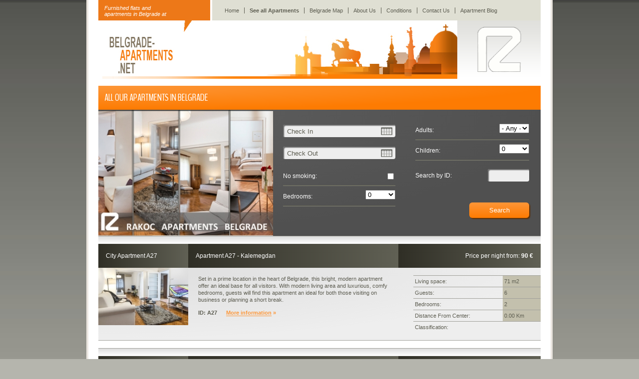

--- FILE ---
content_type: text/html; charset=utf-8
request_url: https://belgrade-apartments.net/special-offers-apartments
body_size: 6425
content:
<!DOCTYPE html PUBLIC "-//W3C//DTD XHTML 1.0 Transitional//EN" "http://www.w3.org/TR/xhtml1/DTD/xhtml1-transitional.dtd">
<html xmlns="http://www.w3.org/1999/xhtml">
<head>
	<title>Find apartments in Belgrade, flat to rent Belgrade, private accommodation in Belgrade, vacation rent</title>
	<meta name="robots" content="index,follow">
	<meta name="description" content="belgrade net, belgrade nightlife, belgrade nikola tesla, belgrade online, belgrade org, belgrade palace, belgrade park, belgrade rent, belgrade rental, belgrade rentals, belgrade reservation, belgrade reservations, belgrade resort, belgrade review">
	<link rel="stylesheet" href="https://belgrade-apartments.net/css/style.min.css" type="text/css"/>
	<link rel="stylesheet" href="https://belgrade-apartments.net/css/discount.css" type="text/css"/>
    <link href='//fonts.googleapis.com/css?family=BenchNine' rel='stylesheet' type='text/css'>
    <link href="https://belgrade-apartments.net/css/ui-lightness/jquery-ui-1.8.13.custom.css" rel="stylesheet" type="text/css">
    <link rel="stylesheet" href="https://belgrade-apartments.net/fancybox/jquery.fancybox.css?v=2.1.4" type="text/css" media="screen" />

    <script language="javascript" type="text/javascript" src="https://belgrade-apartments.net/js/jquery-1.7.2.min.js" ></script>
    <script type="text/javascript" src="https://belgrade-apartments.net/js/jquery.ui.map.min.js" async></script>
<!--    <script src="//maps.google.com/maps/api/js?libraries=places&sensor=true&language=en" type="text/javascript" ></script>-->
    <script type="text/javascript" src="//maps.googleapis.com/maps/api/js?key=AIzaSyC0UuEgosSuBovCunE_lzTpMDhRhvv9AZg"></script>
    <!-- Add fancyBox -->

    
	
		<script>
		$(function () {
            $(".bigimage").fancybox();
				})
	</script>
	<link rel="icon" type="image/ico" href="https://belgrade-apartments.net/fav.ico">
	<script type="text/javascript">

		var _gaq = _gaq || [];
		_gaq.push(['_setAccount', 'UA-19098523-2']);
		_gaq.push(['_trackPageview']);

		(function() {
			var ga = document.createElement('script'); ga.type = 'text/javascript'; ga.async = true;
			ga.src = ('https:' == document.location.protocol ? 'https://ssl' : 'http://www') + '.google-analytics.com/ga.js';
			var s = document.getElementsByTagName('script')[0]; s.parentNode.insertBefore(ga, s);
		})();

	</script>
</head>
<body>
<div id="cnt">
	<div id="header">
		<div id="top">
			<div id="topl">Furnished flats and <br>apartments in Belgrade at</div>
			<div id="topr"><a  style="border-left: none"  
							href="/">Home</a><a class="sel"   
							href="https://belgrade-apartments.net/all-apartments">See all Apartments</a><a    
							href="https://belgrade-apartments.net/belgrade-map">Belgrade Map</a><a    
							href="https://belgrade-apartments.net/about-us">About Us</a><a    
							href="https://belgrade-apartments.net/terms-and-conditions">Conditions</a><a    
							href="https://belgrade-apartments.net/contact-us">Contact Us</a><a   target="_blank" 
							href="http://belgrade-apartments.net/blog/">Apartment Blog</a></div>
			<div class="clear"></div>
		</div>
		<table>
			<tr>
				<td><a href="https://belgrade-apartments.net/" id="logo"><img src="https://belgrade-apartments.net/images/logo.jpg"/></a></td>
				<td><img src="https://belgrade-apartments.net/images/logo2.jpg"/></td>
                <td><a href="https://rakoc.co.rs" target="_blank"><img src="https://belgrade-apartments.net/images/l2.png" style="height: 117px;width: 167px"/></a></td>
			</tr>
		</table>
			</div>	<div id="bdy"><table width="100%" border="0" cellspacing="0" cellpadding="0">
<tr>
<td class="tci" style="width:617px">
<div class="hc2">ALL OUR APARTMENTS IN BELGRADE</div>
<div class="column_box">
	<form method="get" action="https://belgrade-apartments.net/all-apartments"><input name="srch" type="hidden" value="1">
		<table>
			<tr>
				<td>
<!--					<img src="--><!----><!--"/>-->
					<a href="https://belgrade-apartments.net/discount"><img src="https://belgrade-apartments.net/img/3-2-.jpg-1422376191.jpg"/></a>
				</td>
				<td>
					<table class="srch">
						<tr>
							<td colspan="2"><input type="text" value="Check In" name="cin" id="cin" class="srcbox niceform" style="margin-bottom: 19px"></td>
						</tr>

						<tr>
							<td colspan="2"><input type="text" value="Check Out" name="cout" id="cout" class="srcbox niceform" style="margin-bottom: 21px"></td>
						</tr>
						<tr>
							<th>No smoking:</th>
							<td><input type="checkbox" value="1" style="margin-top: 7px;" name="smoke" >
							</td>
						</tr>
						<tr>
							<th colspan="2">
								<div class="separator"></div>
							</th>
						</tr>
						<tr>
							<th>Bedrooms:</th>
							<td>
								<select class="select" name="bedrooms" id="bedroomssrc">
									<option value="any">- Any -</option>
																			<option value="0"  selected="selected">0</option>
																				<option value="1" >1</option>
																				<option value="2" >2</option>
																		</select></td>
						</tr>
						<tr>
							<th colspan="2">
								<div class="separator"></div>
							</th>
						</tr>
					</table>
				</td>
				<td>
					<table class="srch" style="width: 100%;margin:28px 0 0 40px">
						<tr>
							<th style="width: 105px">Adults:</th>
							<td><input type="hidden" id="maxgurestsrc" value="6"/>
								<select class="select" name="adults" id="adultssrc" onchange="setChild();">
									<option value="any">- Any -</option>
									<option value="1" >1</option>
																			<option value="2" >2</option>
																				<option value="3" >3</option>
																				<option value="4" >4</option>
																				<option value="5" >5</option>
																				<option value="6" >6</option>
																		</select></td>
						</tr>
						<tr>
							<th colspan="2">
								<div class="separator"></div>
							</th>
						</tr>
						<tr>
							<th>Children:</th>
							<td>
								<select class="select" name="children" id="childrensrc">
									<option value="any">- Any -</option>
																			<option value="0"  selected="selected">0</option>
																				<option value="1" >1</option>
																				<option value="2" >2</option>
																				<option value="3" >3</option>
																				<option value="4" >4</option>
																		</select></td>
						</tr>

						<tr>
							<th colspan="2">
								<div class="separator" style="margin-bottom: 17px"></div>
							</th>
						</tr>
						<tr>

							<th>Search by ID:</th>
							<td><input type="text" value="" name="idsrc" class="srcbox niceform" style="width: 80px"></td>
						</tr>

						<tr>
							<td colspan="2"><input type="submit" value="Search" class="bttng booksubm" style="border: none;margin-top: 41px"></td>
						</tr>
					</table>
				</td>
			</tr>
		</table>
	</form>
</div>
<script>
	$(function () {
		$("#cin").datepicker({ "dateFormat": "DD, MM d, yy", minDate: +1,altField: "#cout", buttonImage: "https://belgrade-apartments.net//images/calendar.png", buttonImageOnly: true});
		$("#cout").datepicker({ "dateFormat": "DD, MM d, yy", minDate: +2, buttonImage: "https://belgrade-apartments.net//images/calendar.png", buttonImageOnly: true});
	});

	$("#cin").change(function () {
		var test = $(this).datepicker('getDate');
		var testm = new Date(test.getTime());
		testm.setDate(testm.getDate() + 1);
		$("#cout").datepicker("option", {defaultDate: testm, minDate: testm});
	});
</script>


<div class="clear"></div>

<div class="allapp">
			<div class="search_result_separator" style="margin-top: 0"></div>
		<div class="allappbox">
			<div class="aah">
				<div style="width:165px">City Apartment A27</div>
				<div style="width:406px"><a href="https://belgrade-apartments.net/apartment/apartment-a27-kalemegdan"><h1>Apartment A27 - Kalemegdan</h1></a></div>
				<div style="width:255px;padding-right:15px;text-align:right">Price per night from: <strong>90 €</strong></div>
				<span class="clear"></span>
			</div>

			<div class="aab">
				<div style="width:180px">
					<a href="https://belgrade-apartments.net/apartment/apartment-a27-kalemegdan"><img src="https://belgrade-apartments.net/img/thb_belgrade-apartments-1.jpg-1386683343.jpg"/></a>
									</div>
				<div style="width:391px;padding:15px 20px;line-height:14px">Set in a prime location in the heart of Belgrade, this bright, modern apartment offer an ideal base for all visitors. With modern living area and luxurious, comfy bedrooms, guests will find this apartment an ideal for both those visiting on business or planning a short break.					<div class="lstlmi"><strong>ID: A27</strong> <a class="aaba" href="https://belgrade-apartments.net/apartment/apartment-a27-kalemegdan"><span>More information</span> &raquo;</a><span
						class="clear"></span></div>
				</div>
				<div style="width:255px;padding:15px 0 15px 20px;text-align:right">

					<div>
						<span class="asleft"> Living space:</span>
						<span class="asright asrightbg">71 m2</span>
						<span class="asleft">Guests:</span>
						<span class="asright asrightbg">6</span>
						<span class="asleft">Bedrooms:</span>
						<span class="asright asrightbg">2</span>
						<span class="asleft">Distance From Center:</span>
						<span class="asright asrightbg">0.00 Km</span>
						<span class="asleft">Classification:</span>
						<span class="asright"></span>
						<span class="clear"></span>
					</div>

				</div>
				<span class="clear"></span>
			</div>
					</div>


				<div class="search_result_separator" ></div>
		<div class="allappbox">
			<div class="aah">
				<div style="width:165px">City Apartment A17</div>
				<div style="width:406px"><a href="https://belgrade-apartments.net/apartment/apartment-a17-pedestrian-street"><h1>Apartment A17 - Pedestrian Street</h1></a></div>
				<div style="width:255px;padding-right:15px;text-align:right">Price per night from: <strong>80 €</strong></div>
				<span class="clear"></span>
			</div>

			<div class="aab">
				<div style="width:180px">
					<a href="https://belgrade-apartments.net/apartment/apartment-a17-pedestrian-street"><img src="https://belgrade-apartments.net/img/thb_Apartments-Belgrade.jpg-1452889115.jpg"/></a>
									</div>
				<div style="width:391px;padding:15px 20px;line-height:14px">This is a typical Belgrade, nice modern, simple minimalist apartment containing all the essentials. Sleeps 4 persons. It has a great location in the heart of Belgrade. Shopping and restaurants are right outside your doorstep.					<div class="lstlmi"><strong>ID: A17</strong> <a class="aaba" href="https://belgrade-apartments.net/apartment/apartment-a17-pedestrian-street"><span>More information</span> &raquo;</a><span
						class="clear"></span></div>
				</div>
				<div style="width:255px;padding:15px 0 15px 20px;text-align:right">

					<div>
						<span class="asleft"> Living space:</span>
						<span class="asright asrightbg">50 m2</span>
						<span class="asleft">Guests:</span>
						<span class="asright asrightbg">4</span>
						<span class="asleft">Bedrooms:</span>
						<span class="asright asrightbg">2</span>
						<span class="asleft">Distance From Center:</span>
						<span class="asright asrightbg">0.00 Km</span>
						<span class="asleft">Classification:</span>
						<span class="asright"></span>
						<span class="clear"></span>
					</div>

				</div>
				<span class="clear"></span>
			</div>
					</div>


				<div class="search_result_separator" ></div>
		<div class="allappbox">
			<div class="aah">
				<div style="width:165px">City Apartment A81</div>
				<div style="width:406px"><a href="https://belgrade-apartments.net/apartment/apartment-a81-hotel-belgrade"><h1>Apartment A81 - Hotel Belgrade</h1></a></div>
				<div style="width:255px;padding-right:15px;text-align:right">Price per night from: <strong>90 €</strong></div>
				<span class="clear"></span>
			</div>

			<div class="aab">
				<div style="width:180px">
					<a href="https://belgrade-apartments.net/apartment/apartment-a81-hotel-belgrade"><img src="https://belgrade-apartments.net/img/thb_Belgrade-apartments.jpg-1453018595.jpg"/></a>
									</div>
				<div style="width:391px;padding:15px 20px;line-height:14px">Exciting personal apartment with lots of soul, charm and atmosphere.The apartment is within walking distance to downtown Belgrade. It has 2 bedrooms for 4 people, it can accommodate 4 persons. The apartment has balcony as well and in the courtyard there is a playground for children.					<div class="lstlmi"><strong>ID: A81</strong> <a class="aaba" href="https://belgrade-apartments.net/apartment/apartment-a81-hotel-belgrade"><span>More information</span> &raquo;</a><span
						class="clear"></span></div>
				</div>
				<div style="width:255px;padding:15px 0 15px 20px;text-align:right">

					<div>
						<span class="asleft"> Living space:</span>
						<span class="asright asrightbg">100 m2</span>
						<span class="asleft">Guests:</span>
						<span class="asright asrightbg">6</span>
						<span class="asleft">Bedrooms:</span>
						<span class="asright asrightbg">2</span>
						<span class="asleft">Distance From Center:</span>
						<span class="asright asrightbg">0.80 Km</span>
						<span class="asleft">Classification:</span>
						<span class="asright"></span>
						<span class="clear"></span>
					</div>

				</div>
				<span class="clear"></span>
			</div>
					</div>


				<div class="search_result_separator" ></div>
		<div class="allappbox">
			<div class="aah">
				<div style="width:165px">City Apartment A26</div>
				<div style="width:406px"><a href="https://belgrade-apartments.net/apartment/apartment-a26-vasina-street"><h1>Apartment A26 - Vasina Street</h1></a></div>
				<div style="width:255px;padding-right:15px;text-align:right">Price per night from: <strong>80 €</strong></div>
				<span class="clear"></span>
			</div>

			<div class="aab">
				<div style="width:180px">
					<a href="https://belgrade-apartments.net/apartment/apartment-a26-vasina-street"><img src="https://belgrade-apartments.net/img/thb_1-.jpg-1489957495.jpg"/></a>
									</div>
				<div style="width:391px;padding:15px 20px;line-height:14px">Set in the very heart of Belgrade's most prestigious area, Apartment A26 offer a perfect base for business and leisure visitors alike. For chic contemporary accommodation that's also great value for money. Belgrade apartments are a very popular choice.					<div class="lstlmi"><strong>ID: A26</strong> <a class="aaba" href="https://belgrade-apartments.net/apartment/apartment-a26-vasina-street"><span>More information</span> &raquo;</a><span
						class="clear"></span></div>
				</div>
				<div style="width:255px;padding:15px 0 15px 20px;text-align:right">

					<div>
						<span class="asleft"> Living space:</span>
						<span class="asright asrightbg">75 m2</span>
						<span class="asleft">Guests:</span>
						<span class="asright asrightbg">5</span>
						<span class="asleft">Bedrooms:</span>
						<span class="asright asrightbg">2</span>
						<span class="asleft">Distance From Center:</span>
						<span class="asright asrightbg">0.00 Km</span>
						<span class="asleft">Classification:</span>
						<span class="asright"></span>
						<span class="clear"></span>
					</div>

				</div>
				<span class="clear"></span>
			</div>
					</div>


				<div class="search_result_separator" ></div>
		<div class="allappbox">
			<div class="aah">
				<div style="width:165px">City Apartment A28</div>
				<div style="width:406px"><a href="https://belgrade-apartments.net/apartment/apartment-a28-balkanska-street"><h1>Apartment A28 - Balkanska Street</h1></a></div>
				<div style="width:255px;padding-right:15px;text-align:right">Price per night from: <strong>70 €</strong></div>
				<span class="clear"></span>
			</div>

			<div class="aab">
				<div style="width:180px">
					<a href="https://belgrade-apartments.net/apartment/apartment-a28-balkanska-street"><img src="https://belgrade-apartments.net/img/thb_apartmani-beograd-4.jpg-1414857736.jpg"/></a>
									</div>
				<div style="width:391px;padding:15px 20px;line-height:14px">Beautiful bright apartment located on the first floor. Sleeps 4 in 2 bedrooms. Set in a great location, within easy reach of the capital's famous sights and attractions. Close to Belgrade's best public transportation hub - Central Station. Just a short walk from the best cafes and "Knez Mihajlova street", the main shopping street.					<div class="lstlmi"><strong>ID: A28</strong> <a class="aaba" href="https://belgrade-apartments.net/apartment/apartment-a28-balkanska-street"><span>More information</span> &raquo;</a><span
						class="clear"></span></div>
				</div>
				<div style="width:255px;padding:15px 0 15px 20px;text-align:right">

					<div>
						<span class="asleft"> Living space:</span>
						<span class="asright asrightbg">75 m2</span>
						<span class="asleft">Guests:</span>
						<span class="asright asrightbg">6</span>
						<span class="asleft">Bedrooms:</span>
						<span class="asright asrightbg">2</span>
						<span class="asleft">Distance From Center:</span>
						<span class="asright asrightbg">0.00 Km</span>
						<span class="asleft">Classification:</span>
						<span class="asright"></span>
						<span class="clear"></span>
					</div>

				</div>
				<span class="clear"></span>
			</div>
					</div>


				<div class="search_result_separator" ></div>
		<div class="allappbox">
			<div class="aah">
				<div style="width:165px">City Apartment A30</div>
				<div style="width:406px"><a href="https://belgrade-apartments.net/apartment/apartment-a30-government"><h1>Apartment A30 - Government</h1></a></div>
				<div style="width:255px;padding-right:15px;text-align:right">Price per night from: <strong>70 €</strong></div>
				<span class="clear"></span>
			</div>

			<div class="aab">
				<div style="width:180px">
					<a href="https://belgrade-apartments.net/apartment/apartment-a30-government"><img src="https://belgrade-apartments.net/img/thb_apartmani-beograd-1.jpg-1428071277.jpg"/></a>
									</div>
				<div style="width:391px;padding:15px 20px;line-height:14px">With an excellent location within easy reach of shops, restaurants, cultural venues and green spaces and striking modern design, this attractive apartment offer an ideal home away from home for any visitor, whether it is for one week or one month.					<div class="lstlmi"><strong>ID: A30</strong> <a class="aaba" href="https://belgrade-apartments.net/apartment/apartment-a30-government"><span>More information</span> &raquo;</a><span
						class="clear"></span></div>
				</div>
				<div style="width:255px;padding:15px 0 15px 20px;text-align:right">

					<div>
						<span class="asleft"> Living space:</span>
						<span class="asright asrightbg">65 m2</span>
						<span class="asleft">Guests:</span>
						<span class="asright asrightbg">5</span>
						<span class="asleft">Bedrooms:</span>
						<span class="asright asrightbg">1</span>
						<span class="asleft">Distance From Center:</span>
						<span class="asright asrightbg">0.80 Km</span>
						<span class="asleft">Classification:</span>
						<span class="asright"></span>
						<span class="clear"></span>
					</div>

				</div>
				<span class="clear"></span>
			</div>
					</div>


				<div class="search_result_separator" ></div>
		<div class="allappbox">
			<div class="aah">
				<div style="width:165px">City Apartment A15</div>
				<div style="width:406px"><a href="https://belgrade-apartments.net/apartment/apartment-a15-hotel-astorija"><h1>Apartment A15 - Hotel Astorija</h1></a></div>
				<div style="width:255px;padding-right:15px;text-align:right">Price per night from: <strong>40 €</strong></div>
				<span class="clear"></span>
			</div>

			<div class="aab">
				<div style="width:180px">
					<a href="https://belgrade-apartments.net/apartment/apartment-a15-hotel-astorija"><img src="https://belgrade-apartments.net/img/thb_1.jpg-1337868411.jpg"/></a>
									</div>
				<div style="width:391px;padding:15px 20px;line-height:14px">This is a small and cozy apartment located on the sixth floor in a property with elevator, close to Belgrade Downtown and to public transportation. Sleeps 2 persons, in a warm and pleasant atmosphere. Good location for either going to the center or going out of town.					<div class="lstlmi"><strong>ID: A15</strong> <a class="aaba" href="https://belgrade-apartments.net/apartment/apartment-a15-hotel-astorija"><span>More information</span> &raquo;</a><span
						class="clear"></span></div>
				</div>
				<div style="width:255px;padding:15px 0 15px 20px;text-align:right">

					<div>
						<span class="asleft"> Living space:</span>
						<span class="asright asrightbg">35 m2</span>
						<span class="asleft">Guests:</span>
						<span class="asright asrightbg">2</span>
						<span class="asleft">Bedrooms:</span>
						<span class="asright asrightbg">0</span>
						<span class="asleft">Distance From Center:</span>
						<span class="asright asrightbg">0.80 Km</span>
						<span class="asleft">Classification:</span>
						<span class="asright"></span>
						<span class="clear"></span>
					</div>

				</div>
				<span class="clear"></span>
			</div>
					</div>


				<div class="search_result_separator" ></div>
		<div class="allappbox">
			<div class="aah">
				<div style="width:165px">City Apartment A4</div>
				<div style="width:406px"><a href="https://belgrade-apartments.net/apartment/apartment-a4-hotel-prag"><h1>Apartment A4 - Hotel Prag</h1></a></div>
				<div style="width:255px;padding-right:15px;text-align:right">Price per night from: <strong>70 €</strong></div>
				<span class="clear"></span>
			</div>

			<div class="aab">
				<div style="width:180px">
					<a href="https://belgrade-apartments.net/apartment/apartment-a4-hotel-prag"><img src="https://belgrade-apartments.net/img/thb_apartmani-beograd-1.jpg-1438991099.jpg"/></a>
									</div>
				<div style="width:391px;padding:15px 20px;line-height:14px">Very bright and nice apartment located a short walk from the city center. The apartment has room for up to 6 persons. The location offers the option of enjoying the Belgrade city life or putting on your trainers and go for a jog around the beautiful river Sava located right at your doorstep. The apartment has a fantastic view over the Belgrade bridges.					<div class="lstlmi"><strong>ID: A4</strong> <a class="aaba" href="https://belgrade-apartments.net/apartment/apartment-a4-hotel-prag"><span>More information</span> &raquo;</a><span
						class="clear"></span></div>
				</div>
				<div style="width:255px;padding:15px 0 15px 20px;text-align:right">

					<div>
						<span class="asleft"> Living space:</span>
						<span class="asright asrightbg">90 m2</span>
						<span class="asleft">Guests:</span>
						<span class="asright asrightbg">4</span>
						<span class="asleft">Bedrooms:</span>
						<span class="asright asrightbg">0</span>
						<span class="asleft">Distance From Center:</span>
						<span class="asright asrightbg">0.80 Km</span>
						<span class="asleft">Classification:</span>
						<span class="asright"></span>
						<span class="clear"></span>
					</div>

				</div>
				<span class="clear"></span>
			</div>
					</div>


				<div class="search_result_separator" ></div>
		<div class="allappbox">
			<div class="aah">
				<div style="width:165px">City Apartment A3</div>
				<div style="width:406px"><a href="https://belgrade-apartments.net/apartment/apartment-a3-belgrade-city"><h1>Apartment A3 - Belgrade City</h1></a></div>
				<div style="width:255px;padding-right:15px;text-align:right">Price per night from: <strong>50 €</strong></div>
				<span class="clear"></span>
			</div>

			<div class="aab">
				<div style="width:180px">
					<a href="https://belgrade-apartments.net/apartment/apartment-a3-belgrade-city"><img src="https://belgrade-apartments.net/img/thb__Belgrade-apartments-1-small.jpg-1400607138.jpg"/></a>
									</div>
				<div style="width:391px;padding:15px 20px;line-height:14px">This is a perfect flat for the couple, Studio Apartment, very well designed. This is a cheap way to live close to the city center. You will be close to the city center, being in walking distance from Belgrade Central Station.					<div class="lstlmi"><strong>ID: A3</strong> <a class="aaba" href="https://belgrade-apartments.net/apartment/apartment-a3-belgrade-city"><span>More information</span> &raquo;</a><span
						class="clear"></span></div>
				</div>
				<div style="width:255px;padding:15px 0 15px 20px;text-align:right">

					<div>
						<span class="asleft"> Living space:</span>
						<span class="asright asrightbg">30 m2</span>
						<span class="asleft">Guests:</span>
						<span class="asright asrightbg">2</span>
						<span class="asleft">Bedrooms:</span>
						<span class="asright asrightbg">0</span>
						<span class="asleft">Distance From Center:</span>
						<span class="asright asrightbg">0.80 Km</span>
						<span class="asleft">Classification:</span>
						<span class="asright"></span>
						<span class="clear"></span>
					</div>

				</div>
				<span class="clear"></span>
			</div>
					</div>


				<div class="search_result_separator" ></div>
		<div class="allappbox">
			<div class="aah">
				<div style="width:165px">City Apartment A2</div>
				<div style="width:406px"><a href="https://belgrade-apartments.net/apartment/apartment-a2-monjument"><h1>Apartment A2 - Monjument</h1></a></div>
				<div style="width:255px;padding-right:15px;text-align:right">Price per night from: <strong>40 €</strong></div>
				<span class="clear"></span>
			</div>

			<div class="aab">
				<div style="width:180px">
					<a href="https://belgrade-apartments.net/apartment/apartment-a2-monjument"><img src="https://belgrade-apartments.net/img/thb__1.jpg-1484128545.jpg"/></a>
									</div>
				<div style="width:391px;padding:15px 20px;line-height:14px">Cosy little apartment in the middle of Belgrade. Nice "Studio Apartment" with kitchen and bathroom with shower. You sleep in the living room on a bed/sofa. The Central Station is only 50 meters from the apartment.					<div class="lstlmi"><strong>ID: A2</strong> <a class="aaba" href="https://belgrade-apartments.net/apartment/apartment-a2-monjument"><span>More information</span> &raquo;</a><span
						class="clear"></span></div>
				</div>
				<div style="width:255px;padding:15px 0 15px 20px;text-align:right">

					<div>
						<span class="asleft"> Living space:</span>
						<span class="asright asrightbg">25 m2</span>
						<span class="asleft">Guests:</span>
						<span class="asright asrightbg">2</span>
						<span class="asleft">Bedrooms:</span>
						<span class="asright asrightbg">0</span>
						<span class="asleft">Distance From Center:</span>
						<span class="asright asrightbg">0.80 Km</span>
						<span class="asleft">Classification:</span>
						<span class="asright"></span>
						<span class="clear"></span>
					</div>

				</div>
				<span class="clear"></span>
			</div>
					</div>


			<div class="clear"></div>
	<div id="navigation">
		<div class='pagination'><span class='disabled'>&laquo; prev</span><span class='current'>1</span><a href='https://belgrade-apartments.net/all-apartments/p2'>2</a><a class='nextp' href='https://belgrade-apartments.net/all-apartments/p2'><img src='/images/next.gif'></a><a class='nextp' href='https://belgrade-apartments.net/all-apartments/p2'><img src='/images/last.gif'></a></div>
	</div>


</div>
</td>
</tr>
</table>


<div id="closeto">
		<div class="closetod" id="cbox1">
		<div class="closetod2"><a href="https://belgrade-apartments.net/attractions"><h2>FIND APARTMENTS CLOSE TO TOP ATTRACTIONS-<br/>
			<span>IN BELGRADE</span></h2></a><a href="https://belgrade-apartments.net/attractions/the-belgrade-fortress">The Belgrade Fortress</a><a href="https://belgrade-apartments.net/attractions/republic-square">Republic Square</a><a href="https://belgrade-apartments.net/attractions/knez-mihajlova-street">Knez Mihajlova street</a><a href="https://belgrade-apartments.net/attractions/terazije-square">Terazije Square</a><a href="https://belgrade-apartments.net/attractions/slavija-square">Slavija Square</a><a href="https://belgrade-apartments.net/attractions/architectural-masterpieces">Architectural masterpieces</a><a href="https://belgrade-apartments.net/attractions/skadarlija-bohemian-quarter">Skadarlija-bohemian quarter</a><a href="https://belgrade-apartments.net/attractions/ada-ciganlija">Ada Ciganlija</a><a href="https://belgrade-apartments.net/attractions/zemun">Zemun</a></div>
	</div>
	<div class="closetod" id="cbox2">
		<div class="closetod2"><a href="https://belgrade-apartments.net/events"><h2>FIND APARTMENTS CLOSE TO EVENTS-<br/>
			<span>IN BELGRADE</span></h2></a><a href="https://belgrade-apartments.net/events/fest">FEST L</a><a href="https://belgrade-apartments.net/events/bitef">BITEF</a><a href="https://belgrade-apartments.net/events/guitar-art-festival">Guitar Art Festival</a><a href="https://belgrade-apartments.net/events/bemus-">BEMUS</a><a href="https://belgrade-apartments.net/events/museum-night">Museum Night</a><a href="https://belgrade-apartments.net/events/belgrade-beer-fest">Belgrade Beer fest</a><a href="https://belgrade-apartments.net/events/belgrade-book-fair">Belgrade Book Fair</a><a href="https://belgrade-apartments.net/events/belgrade-tango-festival">Belgrade Tango Festival</a><a href="https://belgrade-apartments.net/events/belgrade-fashion-week">Belgrade Fashion Week</a></div>
	</div>
	<div class="closetod" id="cbox3">
		<div class="closetod2"><a href="https://belgrade-apartments.net/business"><h2>FIND APARTMENTS CLOSE TO BUSINESS-<br/>
			<span>IN BELGRADE</span></h2></a><a href="https://belgrade-apartments.net/business/belgrade-apartments-medical-tourism">Belgrade Apartments & Medical Tourism</a><a href="https://belgrade-apartments.net/business/ministry-of-foreign-affairs">Ministry of Foreign Affairs</a><a href="https://belgrade-apartments.net/business/eu-institutions">EU Institutions</a><a href="https://belgrade-apartments.net/business/international-organizations">International Organizations</a><a href="https://belgrade-apartments.net/business/key-embassies-in-belgrade">Key Embassies in Belgrade</a><a href="https://belgrade-apartments.net/business/universities">Universities</a><a href="https://belgrade-apartments.net/business/conference-facilities">Conference Facilities</a><a href="https://belgrade-apartments.net/business/international-companies">International Companies</a></div>
	</div>
	<div class="closetod" id="cbox4" style="margin-right:0">
		<div class="closetod2" style="border-right:none"><a href="https://belgrade-apartments.net/restaurants"><h2>FIND APARTMENTS CLOSE TO RESTAURANTS-<br/>
			<span>IN BELGRADE</span></h2></a><a href="https://belgrade-apartments.net/restaurants/skadarlija">Skadarlija</a><a href="https://belgrade-apartments.net/restaurants/national-restaurants">National restaurants</a><a href="https://belgrade-apartments.net/restaurants/international-restaurants">International restaurants</a><a href="https://belgrade-apartments.net/restaurants/specialized-restaurants">Specialized restaurants</a><a href="https://belgrade-apartments.net/restaurants/fish-restaurants">Fish restaurants</a><a href="https://belgrade-apartments.net/restaurants/pizzerias">Pizzerias</a><a href="https://belgrade-apartments.net/restaurants/sweetshops">Sweetshops</a><a href="https://belgrade-apartments.net/restaurants/delivery-services-belgrade">Delivery Services - Belgrade</a><a href="https://belgrade-apartments.net/restaurants/floating-river-clubs-raft-clubs">Floating River Clubs - Raft Clubs</a></div>
	</div>
	<div class="clear"></div>
</div>
<div class="clear"></div>
<div class="gradient_separator"></div>
<div id="contacti">	<div class="contactil"><h2>CONTACT INFORMATION</h2>

		<div>BelgradeApartments Aps<br />
Milovana Milovanovica 4<br />
11000 Belgrade<br />
Serbia<br />
email: rakoc.rs@gmail.com<br />
Phone: +381643365035<br />
Company registration:</div>
	</div>
	<div class="contactir">
		<div id="c_map"></div></div>
	<div class="clear"></div>
</div>

<div class="clear"></div>
</div>
<div id="footer">
	<div id="flnks"><a class="frst" href="http://rentbeo.com/ger/index.php">Apartments in Belgrad</a><a href="http://rentbeo.com/fra/index.php">Appartements Belgrade</a><a href="http://rentbeo.com/rus/index.php">&#1050;&#1074;&#1072;&#1088;&#1090;&#1080;&#1088;&#1072; &#1074; &#1041;&#1077;&#1083;&#1075;&#1088;</a><a href="http://rentbeo.com/srp/index.php">Apartmani Beograd</a>		<div class="clear"></div>
	</div>
	<div id="copy"><a class="frst" href="https://belgrade-apartments.net/site-map">site map</a> - <a href="https://belgrade-apartments.net/terms-conditions">terms & conditions</a> - <a href="https://belgrade-apartments.net/privacy-policy">privacy policy</a> -  Copyright &copy; 2026 belgrade-apartments.net All Rights Reserved.
	</div>
</div>
<br />
Are you looking to rent an apartment in Belgrade? Our expertise is <u><a href="http://belgrade-apartments.net/all-apartments" target="_blank">Belgrade apartments</a></u> for rent and we can help you quickly find just what you are looking for. Search through our database of studios, one or two bedrooms apartments for rent, luxury furnished <u><a href="http://belgrade-apartments.net/all-apartments" target="_blank">Belgrade Apartments</a></u>.<br />
<br />
Once you&rsquo;ve found an accommodation you are interested in, <u><a href="http://belgrade-apartments.net/contact-us" target="_blank">contact</a></u> us and allow us to negotiate and manage the rental of your next Apartment Belgrade.<br />
<br />
We have one of the largest inventories of the best furnished apartments of <u><a href="http://rakoc.com/" target="_blank">Belgrade apartments </a></u>and specialize in working with you to secure your <u><a href="http://belgrade-apartments.net/all-apartments" target="_blank">Belgrade apartments rental</a></u>.&nbsp;<br />
<br />
We look forward to making your accommodation search simple and successful!<br />
<br />
We specialize in no commission apartments Belgrade&nbsp; for rent and all your<a href="http://belgrade-apartments.net/best-deal-apartments" target="_blank"> <u>Belgrade apartments rental</u> </a>needs. Browse Belgrade-apartments.net for <u><a href="http://belgrade-apartments.net/special-offers-apartments" target="_blank">Belgrade apartments for rent</a></u>. From furnished apartments Belgrade&nbsp; to luxury Belgrade accommodation. For apartment Belgrade rentals please <u><a href="http://belgrade-apartments.net/contact-us" target="_blank">contact us</a></u>.&nbsp;<br />
<br />
<a href= "https://rakoc.co.rs" target="_blank">Apartmani Rakoc</a>
</div>
<script type="text/javascript" src="https://belgrade-apartments.net/fancybox/jquery.fancybox.pack.js?v=2.1.4"></script>
<script language="javascript" type="text/javascript" src="https://belgrade-apartments.net/js/script.js"></script>
<script language="javascript" type="text/javascript" src="https://belgrade-apartments.net/js/jquery-ui-1.8.20.custom.min.js"></script>
</body>
</html>

--- FILE ---
content_type: text/css
request_url: https://belgrade-apartments.net/css/style.min.css
body_size: 24151
content:
html, body, div, span, applet, object, iframe, h1, h2, h3, h4, h5, h6, p, blockquote, pre, a, abbr, acronym, address, big, cite, code, del, dfn, em, font, img, ins, kbd, q, s, samp, small, strike, strong, sub, sup, tt, var, b, u, i, center, dl, dt, dd, ol, ul, li, fieldset, form, label, legend, table, caption, tbody, tfoot, thead, tr, th, td{margin:0;padding:0;border:0;outline:0;}
html{background:#B5B5AD url(../images/bg-body.png) repeat-x 0 0}
body{font-family:Verdana, Geneva, sans-serif;font-size:11px;color:#000000;}
a{color:#000;font-weight:normal;text-decoration:none;}
a:hover{color:#000;}
.clear{float:none;clear:both;display:block}
h1{font-weight:normal;padding:0 0 15px 0;font-size:18px;color:#000}
h2{font-weight:normal;font-size:16px;padding:5px 0 5px 0;}
table, td{border-collapse:collapse;border-spacing:0;vertical-align:top;text-align:left}
ol, ul{list-style:none;}
ol{margin:10px 17px}
ol li{list-style:decimal;margin:4px 0;line-height:14px;}
#cnt{margin:0 auto;width:886px;position:relative;border-right:#ebe6e0 4px solid;border-left:#ebe6e0 4px solid;background:#fff;padding:0 20px}
#logo{margin-bottom:14px;display:block;}
#slide{position:relative;z-index:10;width:886px;height:208px;margin-bottom:13px;}
#slide ul{position:relative;width:886px;height:208px;overflow:hidden;margin-bottom:0;list-style:none;z-index:15;}
#slide ul li{width:886px;height:208px;position:relative;}
#slide ul li img{position:absolute;top:0;left:0;z-index:20;}
#slide ul li .slidetext{position:absolute;top:0;right:0px;z-index:25;overflow:hidden;padding:45px 50px;width:360px;height:350px;background:url(../images/bg-slider.png) repeat top left;}
#slide ul li .slidetext h3{color:#fff;font-size:20px;font-family:'BenchNine', sans-serif;text-transform:uppercase;vertical-align:middle;}
#slide ul li .slidetext p{color:#999;}
#slide ul li .slidetext a{color:#fff;text-decoration:underline;}
#slide-pager{width:200px;text-align:left;z-index:35;position:absolute;left:20px;bottom:42px;}
#slide-pager a{text-align:left;background:url(../images/navigator.png) no-repeat 0 0;display:inline-block;width:8px;height:8px;margin-left:1px;outline-style:none;text-indent:-9999px;}
#slide-pager .activeSlide{background:url(../images/navigator.png) no-repeat 0 -16px;}
#slideshow{position:relative;height:208px;width:886px;margin:0 0 14px 0;z-index:800}
#slideshow div{display:none;position:absolute;z-index:900}
#slideshow div span{position:absolute;width:873px;text-align:right;bottom:0;height:30px;left:0;z-index:1000;color:white;font-size:20px;font-weight:normal;font-family:'BenchNine', sans-serif;text-transform:uppercase;text-shadow:2px 2px 5px black}
#slideshow2{position:relative;height:370px;width:269px;margin:0;z-index:800}
#slideshow2 div{display:none;position:absolute;z-index:900}
#slideshow2 div a{background:#fff url(../images/zoom.png) no-repeat center center;height:370px;width:269px;display:block;}
.tli{width:269px}
.tci{width:425px}
.tri{width:186px;padding-left:6px}
.hc1, .hc2, .hc3{height:48px;line-height:48px}
.hc1{color:#fff;font-size:20px;font-family:'BenchNine', sans-serif;text-transform:uppercase;vertical-align:middle;padding:0 3px 0 12px;background:#696960;background:-moz-radial-gradient(top left, farthest-side, #6f6f65, #66665c);background:-webkit-gradient(radial, top left, farthest-side, #6f6f65, #66665c);background:-webkit-radial-gradient(top left, farthest-side, #6f6f65, #66665c);background:-ms-radial-gradient(top left, farthest-side, #6f6f65, #66665c);background:-o-radial-gradient(top left, farthest-side, #6f6f65, #66665c);-pie-background:linear-gradient(top, #6f6f65, #66665c);}
.hc1a{color:#fff}
.hc1a:hover{color:#000}
.hc2{color:#fff;font-size:20px;font-weight:normal;font-family:'BenchNine', sans-serif;text-transform:uppercase;vertical-align:middle;padding:0 3px 0 12px;display:block;background:#FD9637;background:-moz-radial-gradient(top left, farthest-side, #FD9637, #fd7b02);background:-webkit-gradient(radial, top left, farthest-side, #FD9637, #fd7b02);background:-webkit-radial-gradient(top left, farthest-side, #FD9637, #fd7b02);background:-ms-radial-gradient(top left, farthest-side, #FD9637, #fd7b02);background:-o-radial-gradient(top left, farthest-side, #FD9637, #fd7b02);-pie-background:linear-gradient(top, #FD9637, #fd7b02);}
a.hc2{background:#fd9637 url(../images/bggo.png) no-repeat 100% 0}
a.hc2:hover{background:#9B9187 url(../images/bggoh.png) no-repeat 100% 0}
.hc3{color:#fff;font-size:20px;font-weight:normal;font-family:'BenchNine', sans-serif;text-transform:uppercase;vertical-align:middle;padding:0 3px 0 12px;display:block;background:#FD9637;background:-moz-radial-gradient(top left, farthest-side, #FD9637, #fd7b02);background:-webkit-gradient(radial, top left, farthest-side, #FD9637, #fd7b02);background:-webkit-radial-gradient(top left, farthest-side, #FD9637, #fd7b02);background:-ms-radial-gradient(top left, farthest-side, #FD9637, #fd7b02);background:-o-radial-gradient(top left, farthest-side, #FD9637, #fd7b02);-pie-background:linear-gradient(top, #FD9637, #fd7b02);}
.hc1l{margin-top:5px;height:48px;line-height:48px;color:#fff;font-size:20px;font-weight:normal;font-family:'BenchNine', sans-serif;text-transform:uppercase;vertical-align:middle;padding:0 3px 0 12px;display:block;background:#696960 url(../images/bggoh.png) no-repeat 100% 0;}
.hc1l:hover{background:#FD9637 url(../images/bggo.png) no-repeat 100% 0;color:#fff}
a.hc3:hover{background:#fd9637 url(../images/bggo.png) no-repeat 100% 0}
a.hc3{background:#9B9187 url(../images/bggoh.png) no-repeat 100% 0}
.orange-bg{background: #fd9637 url(../images/bggo.png) no-repeat 100% 0!important}
.gryl{background:#dfdedc}
.gry{background:#b7b7b7}
.gry2{background:#5c5c5c}
.soc{padding:7px;text-align:center}
.tmrg{margin-top:5px}
#topl{float:left;width:200px;height:23px;background:#ed7818;color:#FFF;font-size:11px;padding:10px 12px 8px 12px;font-style:italic;}
#topr{float:right;width:643px;background:#dfdfd3;height:26px;padding-top:15px;padding-left:15px}
#topr a{color:#5C5C50;font-size:11px;display:block;padding:0 10px;border-left:1px solid #5C5C50;float:left;}
#topr a:hover{text-decoration:underline}
#topr a.sel{font-weight:bold;}
.txth{padding:35px 25px;line-height:18px;}
.dvdr{display:block;border-top:1px solid #000;border-bottom:1px solid #7F7F76}
.rcntum{font-size:12px;color:#fff}
#closeto{margin-top:5px;background:#DFDEDC}
#closeto div.closetod{float:left;width:205px;border-top:#57574B 10px solid;margin-right:2px;padding:15px 0 18px 15px}
#closeto div.closetod2{padding-right:15px;border-right:1px solid #B5B5A9}
#closeto div.closetod h2{font-size:21px;color:#5C5C50;font-family:'BenchNine', sans-serif;margin-bottom:15px}
#closeto div.closetod h2 span{color:#989898}
#closeto div.closetod a{display:block;margin-bottom:3px;color:#5C5C50}
#closeto div.closetod a:hover{font-weight:bold;}
#contacti{background:#DFDEDC;}
#contacti h2{color:#fff;font-size:20px;font-family:'BenchNine', sans-serif;text-transform:uppercase;vertical-align:middle;margin-bottom:10px}
.contactil{color:#fff;float:left;width:300px;background:#FD9637;padding:15px 15px 30px 15px;background:-moz-radial-gradient(top right, farthest-side, #FD9637, #fd7b02);background:-webkit-gradient(radial, top right, farthest-side, #FD9637, #fd7b02);background:-webkit-radial-gradient(top right, farthest-side, #FD9637, #fd7b02);background:-ms-radial-gradient(top right, farthest-side, #FD9637, #fd7b02);background:-o-radial-gradient(top right, farthest-side, #FD9637, #fd7b02);-pie-background:linear-gradient(top, #FD9637, #fd7b02);behavior:url('../css3pie.html');}
.contactir{float:right;width:556px;}
.contactil div{line-height:18px;}
#c_map{width:100%;height:100%}
#flnks{margin-top:5px;background:#dddddd;position:relative;background-color:#dfdfd3;background:-moz-radial-gradient(top left, farthest-side, #dddddd, #eeeeee);background:-webkit-gradient(radial, top left, farthest-side, #dddddd, #eeeeee);background:-webkit-radial-gradient(top left, farthest-side, #dddddd, #eeeeee);background:-ms-radial-gradient(top left, farthest-side, #dddddd, #eeeeee);background:-o-radial-gradient(top left, farthest-side, #dddddd, #eeeeee);-pie-background:linear-gradient(top, #dddddd, #eeeeee);behavior:url('../css3pie.html');margin-bottom:5px;}
#flnks a{display:block;float:left;margin:9px 0;text-align:center;width:220px;font-size:11px;color:#5C5C50;border-left:1px solid #B5B5A9}
#flnks a.frst{border:none}
#copy{padding:7px 0 15px 0;text-align:center}
.attrlist{background:#5C5C5C;padding:15px 15px 28px 15px}
.attrlist a{display:block;padding:7px 0;border-bottom:#000 1px solid;color:#FFFFFF}
.atrblin{border-top:#7F7F76 1px solid;}
.attrlist a.sel, .attrlist a:hover, .attrlist a span{color:#FD9637}
.attrlist a span{float:right;font-size:22px;line-height:9px;}
.allappbox{border-bottom:1px solid #A0A09A;}
.aah div{color:#fff;font-size:12px;;float:left;line-height:48px;padding-left:15px;text-align:left;position:relative;background:-webkit-gradient(linear, 0% 0%, 0% 100%, from(#2f2e25), to(#606054));background:-webkit-linear-gradient(left, #2f2e25, #606054);background:-moz-linear-gradient(left, #2f2e25, #606054);background:-ms-linear-gradient(left, #2f2e25, #606054);background:-o-linear-gradient(left, #2f2e25, #606054);-pie-background:linear-gradient(left, #2f2e25, #606054);behavior:url('../css3pie.html');}
    }
.aah{background:#696960;color:#fff;font-size:12px;}
.aah a h1{color:#fff;font-size:12px;padding:0;margin:0}
.aab{color:#5C5C50;background:#e0e0e0;background:-moz-radial-gradient(top left, farthest-side, #dddddd, #eeeeee);background:-webkit-gradient(radial, top left, farthest-side, #dddddd, #eeeeee);background:-webkit-radial-gradient(top left, farthest-side, #dddddd, #eeeeee);background:-ms-radial-gradient(top left, farthest-side, #dddddd, #eeeeee);background:-o-radial-gradient(top left, farthest-side, #dddddd, #eeeeee);-pie-background:linear-gradient(left, #dddddd, #eeeeee);}
.aab div{float:left;text-align:left}
.aab a.aaba{display:block;padding:12px 0 0 0;color:#FD9637;font-weight:bold;width:130px}
.aab a.aaba span{border-bottom:1px solid #FD9637}
.clndrap{background:#5C5C5C;color:#5C5C50}
.aptxt{padding:15px 20px;color:#5C5C50;line-height:18px}
.aptxt hr{color:#5C5C50;border:none;border-top:1px solid #5C5C50;margin:15px 0}
.aab div.lstlmi{display:block;float:none;;clear:both;}
.lstlmi strong{float:left;display:block;margin:12px 18px 0 0}
.lstlmi a{float:left;}
#a_map{width:536px;height:220px}
#gall{width:536px;height:138px;overflow:hidden;position:relative}
#gall a.imgb{float:left;width:134px;height:134px;display:block;}
#gall .divBox{float:left;width:536px;height:130px;overflow:hidden;position:relative;}
#gall img{display:none;}
#moveMe-left{position:absolute;left:0;top:42px;z-index:80;background:url(../images/background_slider_left.png) no-repeat 0 -50px;width:50px;height:50px;overflow:hidden}
#moveMe-right{position:absolute;right:0;top:42px;z-index:80;background:url(../images/background_slider_right.png) no-repeat 0 -50px;width:50px;height:50px;overflow:hidden}
.mover{position:absolute;left:0;top:0;padding:4px}
.asleft{float:left;display:block;width:173px;border-top:1px solid #A0A09A;padding:5px 3px}
.asright{float:right;display:block;width:70px;padding:5px 3px;border-top:1px solid #A0A09A}
.aptxt .apprtbl{width:310px}
.aptxt .asleft{width:228px}
.asrightbg{background:#C3C0AD;}
#dstnace{padding:20px 0 20px 30px;}
.ddtxt{width:150px;border-bottom:1px solid #A0A09A;padding:4px 3px;float:left;}
.ddnum{width:70px;border-bottom:1px solid #A0A09A;padding:4px 5px;float:left;text-align:right}
.testimonial_single_box{border-top:2px solid black;color:#5C5C50}
.testimonial_single_box .renter{font-weight:bold;width:50%;font-style:italic;float:left;padding:20px 0px;}
.testimonial_single_box .date{font-style:italic;float:right;padding:20px 0px;width:50%;text-align:right}
.testimonial_single_box .review{border-top:1px dotted #C0BFB8;padding:10px 0px 20px 0px;}
.testimonial_single_box .review a{display:block;margin:16px 0 0 0}
a.bttng{display:block;width:200px;padding:0;}
.bttng{position:relative;border:0;padding:0;margin:0 0 0 5px;height:31px;line-height:31px;vertical-align:middle;cursor:pointer;text-align:center;-webkit-border-radius:6px;-moz-border-radius:6px;border-radius:6px;-webkit-box-shadow:2px 2px 2px #612f00;-moz-box-shadow:2px 2px 2px #612f00;box-shadow:2px 2px 2px #612f00;-pie-box-shadow:2px 2px 2px #612f00;behavior:url('../css3pie.html');color:#fff;background:#FD9637;background:-webkit-gradient(linear, 0% 0%, 0% 100%, from(#FD9637), to(#FD7B02));background:-webkit-linear-gradient(top, #FD9637, #FD7B02);background:-moz-linear-gradient(top, #FD9637, #FD7B02);background:-ms-linear-gradient(top, #FD9637, #FD7B02);background:-o-linear-gradient(top, #FD9637, #FD7B02);-pie-background:linear-gradient(top, #FD9637, #FD7B02);width:120px;}
.bttng:hover{color:#5c5c50;background:#dfdfd3;background:-webkit-gradient(linear, 0% 0%, 0% 100%, from(#dfdfd3), to(#c9c9be));background:-webkit-linear-gradient(top, #dfdfd3, #c9c9be);background:-moz-linear-gradient(top, #dfdfd3, #c9c9be);background:-ms-linear-gradient(top, #dfdfd3, #c9c9be);background:-o-linear-gradient(top, #dfdfd3, #c9c9be);-pie-background:linear-gradient(top, #dfdfd3, #c9c9be);}
.clndr{float:left;padding:20px 0 30px 20px}
.calendar .calendar-month{font-weight:bold;;font-size:13px;padding-bottom:10px;border-bottom:1px solid #BFC0B8;margin-bottom:10px;color:#5C5C50}
.calendar th{font-size:10px;text-align:center;padding:2px 3px 10px 4px;color:#5C5C50}
.calendar td{text-align:center;padding:0;background:#A7C740;font-size:10px;color:#5C5C50;width:22px}
.calendar td.pending{background:#D9D8C9}
.calendar td.booked{background:#CF0C14;color:#fff}
.calendar td.nodat{background-color:transparent;}
#calleg{padding:0 0 30px 30px}
#calleg div{float:left;height:16px;line-height:16px;margin-right:4px;}
#calleg div#calava{background:#A7C740;width:20px;margin-right:15px;margin-top:3px;height:10px}
#calleg div#calboo{background:#CF0C14;width:20px;margin-right:15px;margin-top:3px;height:10px}
#calleg div#calpen{background:#D9D8C9;width:20px;margin-right:15px;margin-top:3px;height:10px}
#errform{display:none;text-align:center;color:#FD9637}
#clndbox{position:relative;z-index:100}
#clndbox #goLeft{position:absolute;left:29px;top:0;width:20px;height:197px;cursor:pointer;background:url(../images/calendar-arrow-left.png) no-repeat 0 center;display:none;z-index:110}
#clndbox #goRight{position:absolute;right:35px;top:0;width:20px;height:197px;cursor:pointer;background:url(../images/calendar-arrow-right.png) no-repeat 0 center;z-index:110}
#clndplcBox{width:446px;height:167px;overflow:hidden;z-index:60;position:relative;}
#clndplc{width:448px;height:167px;position:absolute;left:0;top:0;z-index:50;}
#cin, #cout{z-index:200;position:relative;}
.background_1{background:#dfdedc;background:-moz-radial-gradient(top right, farthest-side, #cacaca, #eaeaea);background:-webkit-gradient(radial, top right, farthest-side, #cacaca, #eaeaea);background:-webkit-radial-gradient(top right, farthest-side, #cacaca, #eaeaea);background:-ms-radial-gradient(top right, farthest-side, #cacaca, #eaeaea);background:-o-radial-gradient(top right, farthest-side, #cacaca, #eaeaea);-pie-background:linear-gradient(right, #cacaca, #eaeaea);}
.background_2{background:#b7b7b7;background:-moz-radial-gradient(top right, farthest-side, #b7b7b7, #ddddcc);background:-webkit-gradient(radial, top right, farthest-side, #b7b7b7, #ddddcc);background:-webkit-radial-gradient(top right, farthest-side, #b7b7b7, #ddddcc);background:-ms-radial-gradient(top right, farthest-side, #b7b7b7, #ddddcc);background:-o-radial-gradient(top right, farthest-side, #b7b7b7, #ddddcc);-pie-background:linear-gradient(right, #b7b7b7, #ddddcc);}
.ultralight{background:#eaeaea;background:-moz-radial-gradient(top left, farthest-side, #eaeaea, #ffffff);background:-webkit-gradient(radial, top left, farthest-side, #eaeaea, #ffffff);background:-webkit-radial-gradient(top left, farthest-side, #eaeaea, #ffffff);background:-ms-radial-gradient(top left, farthest-side, #eaeaea, #ffffff);background:-o-radial-gradient(top left, farthest-side, #eaeaea, #ffffff);-pie-background:linear-gradient(left, #eaeaea, #ffffff);}
.gradient_separator{height:10px;background-color:#57574b;margin-top:5px;position:relative;background:-webkit-gradient(linear, 0% 0%, 0% 100%, from(#404040), to(#505050));background:-webkit-linear-gradient(top, #404040, #505050);background:-moz-linear-gradient(top, #404040, #505050);background:-ms-linear-gradient(top, #404040, #505050);background:-o-linear-gradient(top, #404040, #505050);-pie-background:linear-gradient(top, #404040, #505050);behavior:url('../css3pie.html');}
.search_result_separator{position:relative;margin-top:15px;height:15px;border-top:1px solid #a0a09a;background:-webkit-gradient(linear, 0% 0%, 0% 100%, from(#dddddd), to(#ffffff));background:-webkit-linear-gradient(top, #dddddd, #ffffff);background:-moz-linear-gradient(top, #dddddd, #ffffff);background:-ms-linear-gradient(top, #dddddd, #ffffff);background:-o-linear-gradient(top, #dddddd, #ffffff);-pie-background:linear-gradient(top, #dddddd, #ffffff);behavior:url('../css3pie.html');}
.header_separator{height:5px;background-color:#B2B1A7}
.light{background-color:#CDCFCF}
.apprtbl{width:255px;line-height:normal;}
.callform{padding:20px 0 0 0}
#dayschoose{float:left;width:248px;padding-left:20px}
#dayschoose td{line-height:26px}
#dayschoose td input{width:165px;margin:0 0 7px 0;}
#dayschoose td select{margin-left:5px}
#prcedays{float:right;display:none;width:268px}
#prcedays td{line-height:26px}
.bookinput, .booktarea{width:180px;margin:0 0 7px 5px;}
input#cin, input#cout{background:#EEE url(../images/calendar.png) no-repeat 97% 5px;width:209px;cursor:pointer;padding:2px 8px 0px 8px}
.pagination{clear:both;float:none}
#navigation{margin:30px 70px 20px 70px;text-align:center;color:#000;font-size:12px}
#navigation a{color:#5C5C50;font-size:12px;padding:0 3px;font-weight:bold;text-decoration:underline}
#navigation span{color:#5C5C50;font-size:12px;margin:0 2px}
#navigation .disabled{display:none}
#navigation .prevp{text-transform:uppercase;border:none;}
#navigation .nextp{text-transform:uppercase;}
.column_box{color:#fff;font-size:13px;margin:0px;position:relative;background:#5c5c5c;background:-moz-radial-gradient(top left, farthest-side, #606060, #505050);background:-webkit-gradient(radial, top left, farthest-side, #606060, #505050);background:-webkit-radial-gradient(top left, farthest-side, #606060, #505050);background:-ms-radial-gradient(top left, farthest-side, #606060, #505050);background:-o-radial-gradient(top left, farthest-side, #606060, #505050);-pie-background:linear-gradient(top, #606060, #505050);behavior:url('../css3pie.html');}
.srch{margin:30px 0 0 20px;font-size:12px}
.srch th{font-weight:normal;line-height:26px;vertical-align:top;}
.srch td{text-align:right}
.srch .separator{margin:5px 0 8px 0px;height:0px;width:100%;border-top:1px solid #5c5c52;border-bottom:1px solid #7d7d71;}
.srchome{margin:24px 0 22px 23px;}
.srchome .bttng{display:inline;}
input.niceform, textarea.niceform{position:relative;padding:2px 0px 0px 3px;color:#5c5c50;background-color:#eeeeee;border:0;height:23px;line-height:23px;vertical-align:middle;-webkit-border-radius:4px;-moz-border-radius:4px;border-radius:4px;-webkit-box-shadow:inset 2px 2px 2px #656565;-moz-box-shadow:inset 2px 2px 2px #656565;-pie-box-shadow:1px 1px 1px 1px #656565;box-shadow:inset 2px 2px 2px #656565;behavior:url('../css3pie.html');}
textarea.booktarea{height:50px}
#adultssrc, #childrensrc, #bedroomssrc, #child, #adults{width:60px}
.column_box_ligh{color:#5C5C50;background:#5C5C50;background:-moz-radial-gradient(top left, farthest-side, #dddddd, #eeeeee);background:-webkit-gradient(radial, top left, farthest-side, #dddddd, #eeeeee);background:-webkit-radial-gradient(top left, farthest-side, #dddddd, #eeeeee);background:-ms-radial-gradient(top left, farthest-side, #dddddd, #eeeeee);background:-o-radial-gradient(top left, farthest-side, #dddddd, #eeeeee);-pie-background:linear-gradient(left, #dddddd, #eeeeee);}
.column_box_ligh div{height:117px;background:url(../images/city_bg.png) no-repeat right top;}
.headerAttra{padding-left:11px;height:117px;line-height:117px;font-size:25px;font-family:'BenchNine', sans-serif;}
.backsrc{float:right;display:block;font-family:arial, sans-serif;font-size:12px;font-weight:normal;padding-right:11px}
.backsrc a{position:relative;margin:9px 0 0 15px;text-align:right;-webkit-border-radius:6px;-moz-border-radius:6px;border-radius:6px;-webkit-box-shadow:2px 2px 2px #FD9637;-moz-box-shadow:2px 2px 2px #FD9637;box-shadow:2px 2px 2px #FD7B02;-pie-box-shadow:2px 2px 2px #FD9637;behavior:url('/css3pie.html');overflow:visible;height:26px;line-height:26px;padding:0px 15px 0px 80px;color:#FFFFFF;border:1px solid;border-color:#FD9637 #9f4c00 #9f4c00 #FD9637;-pie-background:transparent !important;background-image:url(../images/white_arrow_transparent_l.png);background-repeat:no-repeat;background-position:10px 7px;text-transform:none;display:block;;float:right;}
.fontnew{font-family:'BenchNine', sans-serif;letter-spacing:0.06em;font-size:22px;}
.discount{border-top:1px solid #fff;min-height:79px;background:-moz-radial-gradient(top left, farthest-side, #FD9637, #FD7B02);background:-webkit-gradient(radial, top left, farthest-side, #FD9637, #FD7B02);background:-webkit-radial-gradient(top left, farthest-side, #FD9637, #FD7B02);background:-ms-radial-gradient(top left, farthest-side, #FD9637, #FD7B02);background:-o-radial-gradient(top left, farthest-side, #FD9637, #FD7B02);-pie-background:linear-gradient(top, #FD9637, #FD7B02);behavior:url('/css3pie.html');}
.discount .dright{margin-left:10px;min-height: 64px;background:#E0E0E0;padding:15px 0 15px 11px;font-size:13px;color:#5C5C50;background:#e0e0e0;background:-moz-radial-gradient(top left, farthest-side, #dddddd, #eeeeee);background:-webkit-gradient(radial, top left, farthest-side, #dddddd, #eeeeee);background:-webkit-radial-gradient(top left, farthest-side, #dddddd, #eeeeee);background:-ms-radial-gradient(top left, farthest-side, #dddddd, #eeeeee);background:-o-radial-gradient(top left, farthest-side, #dddddd, #eeeeee);-pie-background:linear-gradient(left, #dddddd, #eeeeee);}
.discount .dright .discountTitle{display:block;font-size:20px;font-family:'BenchNine', sans-serif;text-transform:uppercase;margin-bottom:10px}
.testimonialbg div{text-transform:uppercase;color:#fff;}
.testimonialbg{background:#696960;background:-moz-radial-gradient(top left, farthest-side, #6f6f65, #66665c);background:-webkit-gradient(radial, top left, farthest-side, #6f6f65, #66665c);background:-webkit-radial-gradient(top left, farthest-side, #6f6f65, #66665c);background:-ms-radial-gradient(top left, farthest-side, #6f6f65, #66665c);background:-o-radial-gradient(top left, farthest-side, #6f6f65, #66665c);-pie-background:linear-gradient(top, #6f6f65, #66665c);}
.shareBox{float:right;margin:16px;position:relative}
.shareBox img{cursor:pointer}
.shareBoxIcon{display:none;position:absolute;left:-100px;top:0;height:16px;width:100px;}
.shareBoxIcon a{float:left;display:block;width:16px;margin-right:6px}
.shareBoxIcon a span{width:16px;height:16px;overflow:hidden;display:block;background-image:url(../images/widget011_top.gif);background-repeat:no-repeat;background-position:0 0;line-height:16px}
.shareBoxIcon a.shareBoxIconFb span{background-position:0 -288px}
.shareBoxIcon a.shareBoxIconTw span{background-position:0 -896px}
.shareBoxIcon a.shareBoxIconLi span{background-position:0 -464px}
.shareBoxIcon a.shareBoxIconGp span{background-position:0 -368px}
#logo img{width: 244px;height: 117px;}#header table tr td > img{width: 475px;height: 117px;}.tri .img img{width: 186px;height: 338px;}
.tri .img:first-of-type img{width: 186px;height: 124px;}
.img a img{width: 269px;height: 147px;}.aab div a img{width: 180px;height: 115px;}
.show img{width: 886px;height: 208px;}

/* favorite_banner styles */

.discount_banner {
    position: fixed;
    top: 30%;
    left: 0;
    z-index: 999999;
}
.banner_conatiner {
    position: relative;
    left: 0%;
    padding: 0;
}
/* end of favorite_banner styles */


--- FILE ---
content_type: text/css
request_url: https://belgrade-apartments.net/css/discount.css
body_size: 98
content:
.discountimage-header-big img{
    width: 100px;
    height: auto;
    position: absolute;
    left: 200px;
    top: 50px;
}

.discountimage-header-small img{
    width: 70px;
    height: auto;
    position: absolute;
    left: 300px;
    top: 80px;
}

.discountimage {
    position: relative;
    left: 10px;
    top: -100px;
    width: 60px;
    height: auto;
}

--- FILE ---
content_type: application/javascript
request_url: https://belgrade-apartments.net/js/script.js
body_size: 651
content:
$(document).ready(function(){$(".contactir").height($(".contactil").outerHeight())
    var aicLatLng=new google.maps.LatLng(44.808992,20.457749);$('#c_map').gmap({center:aicLatLng,mapTypeControlOptions:{mapTypeIds:[google.maps.MapTypeId.HYBRID,google.maps.MapTypeId.ROADMAP,google.maps.MapTypeId.SATELLITE]},zoomControl:true,zoomControlOptions:{style:google.maps.ZoomControlStyle.SMALL},minZoom:2,streetViewControl:true,maxZoom:16,zoom:15}).bind('init',function(ev,map){$('#c_map').gmap('addMarker',{'position':aicLatLng,'bounds':true,icon:'/images/info.png'});});});function setChild(){var addults=$("#adultssrc").val();if(addults=='any'){addults=1;}
    var xchild=$("#maxgurestsrc").val()-addults;var bildchild='<option value="any">- Any -</option><option value="0">0</option>';if(xchild>0){var xx=1;while(xx<=xchild){bildchild=bildchild+'<option value="'+xx+'">'+xx+'</option>';xx++;}}
    $("#childrensrc").html(bildchild);}